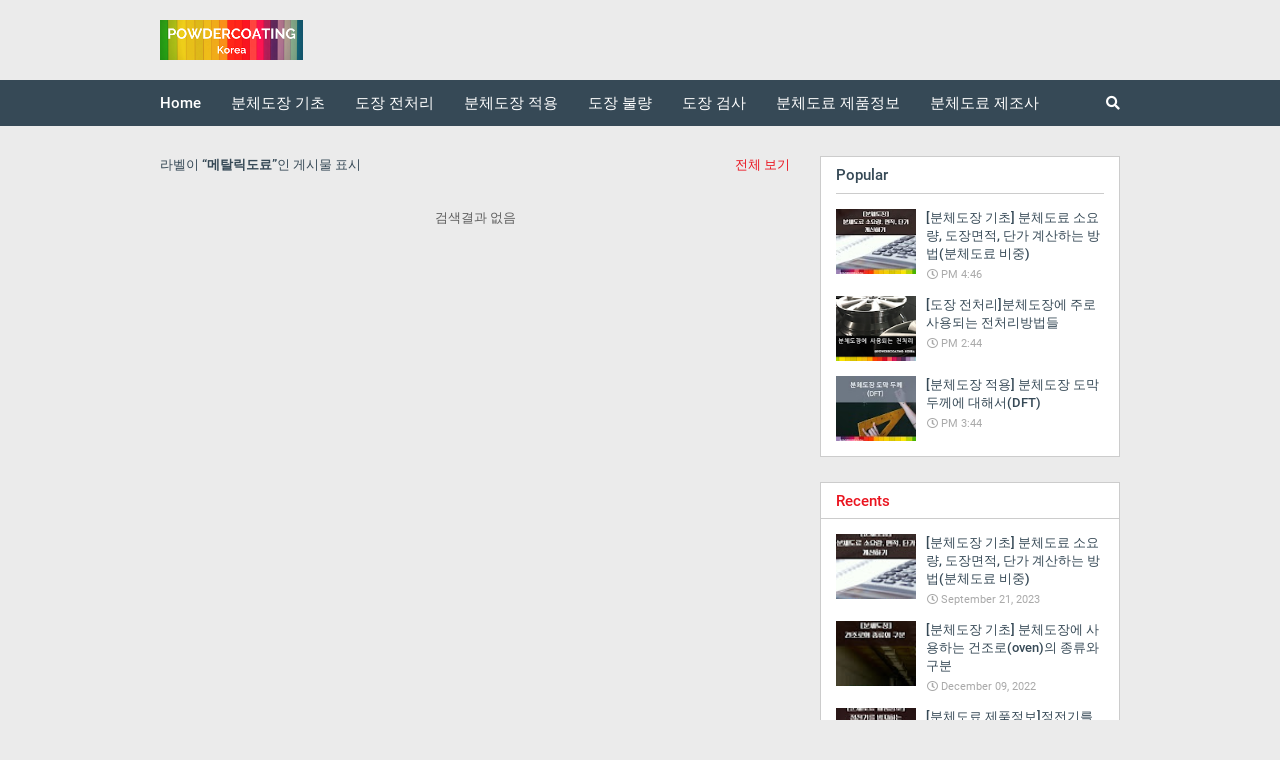

--- FILE ---
content_type: text/html; charset=utf-8
request_url: https://www.google.com/recaptcha/api2/aframe
body_size: 265
content:
<!DOCTYPE HTML><html><head><meta http-equiv="content-type" content="text/html; charset=UTF-8"></head><body><script nonce="417k2myd9DB7sIpwYCreog">/** Anti-fraud and anti-abuse applications only. See google.com/recaptcha */ try{var clients={'sodar':'https://pagead2.googlesyndication.com/pagead/sodar?'};window.addEventListener("message",function(a){try{if(a.source===window.parent){var b=JSON.parse(a.data);var c=clients[b['id']];if(c){var d=document.createElement('img');d.src=c+b['params']+'&rc='+(localStorage.getItem("rc::a")?sessionStorage.getItem("rc::b"):"");window.document.body.appendChild(d);sessionStorage.setItem("rc::e",parseInt(sessionStorage.getItem("rc::e")||0)+1);localStorage.setItem("rc::h",'1768892738732');}}}catch(b){}});window.parent.postMessage("_grecaptcha_ready", "*");}catch(b){}</script></body></html>

--- FILE ---
content_type: text/plain
request_url: https://www.google-analytics.com/j/collect?v=1&_v=j102&a=1437739565&t=pageview&_s=1&dl=https%3A%2F%2Fwww.powderkorea.com%2Fsearch%2Flabel%2F%25EB%25A9%2594%25ED%2583%2588%25EB%25A6%25AD%25EB%258F%2584%25EB%25A3%258C%3Fupdated-max%3D2020-02-26T15%3A56%3A00%252B09%3A00%26max-results%3D20%26start%3D20%26by-date%3Dfalse&ul=en-us%40posix&dt=PowderKorea&sr=1280x720&vp=1280x720&_u=IEBAAEABAAAAACAAI~&jid=688066655&gjid=1208253289&cid=410514745.1768892736&tid=UA-150773208-1&_gid=1526819561.1768892736&_r=1&_slc=1&z=687612409
body_size: -451
content:
2,cG-YRCYC3DLQ6

--- FILE ---
content_type: text/javascript; charset=UTF-8
request_url: https://www.powderkorea.com/feeds/posts/summary/-/%EB%A9%94%ED%83%88%EB%A6%AD%EB%8F%84%EB%A3%8C?alt=json&callback=dataFeed&max-results=1
body_size: 2863
content:
// API callback
dataFeed({"version":"1.0","encoding":"UTF-8","feed":{"xmlns":"http://www.w3.org/2005/Atom","xmlns$openSearch":"http://a9.com/-/spec/opensearchrss/1.0/","xmlns$blogger":"http://schemas.google.com/blogger/2008","xmlns$georss":"http://www.georss.org/georss","xmlns$gd":"http://schemas.google.com/g/2005","xmlns$thr":"http://purl.org/syndication/thread/1.0","id":{"$t":"tag:blogger.com,1999:blog-6511414869295229750"},"updated":{"$t":"2025-10-24T23:50:27.528+09:00"},"category":[{"term":"분체도료"},{"term":"분체도장"},{"term":"분체도장 기초"},{"term":"분체도료 기초"},{"term":"분체도장 제품정보"},{"term":"분체도료 제품정보"},{"term":"분체도장 적용"},{"term":"도장 불량"},{"term":"powdercoat"},{"term":"powdercoating"},{"term":"분체도장 불량"},{"term":"분체도료 적용"},{"term":"불량원인"},{"term":"도장 검사"},{"term":"도장 전처리"},{"term":"분체도료 불량"},{"term":"분체도장 전처리"},{"term":"도장결함"},{"term":"아크릭"},{"term":"안전"},{"term":"장점과 단점"},{"term":"크레터링"},{"term":"화학적 전처리"},{"term":"건조로"},{"term":"고내후성"},{"term":"단위변환"},{"term":"도막"},{"term":"도장검사"},{"term":"마이크로미터"},{"term":"밀"},{"term":"분체도료 종류"},{"term":"분체도장  특성"},{"term":"솔벤트"},{"term":"수지"},{"term":"아크릴"},{"term":"아크릴릭"},{"term":"에폭시"},{"term":"유동침지법"},{"term":"이물불량"},{"term":"이물질"},{"term":"전처리"},{"term":"정전기방지"},{"term":"클리어"},{"term":"폴리에스터"},{"term":"폴리우레탄"},{"term":"표면처리"},{"term":"화성피막"},{"term":"CX"},{"term":"DFT"},{"term":"DSC"},{"term":"EP"},{"term":"ESD"},{"term":"GMA"},{"term":"IM4"},{"term":"ISO12944"},{"term":"MEK"},{"term":"PSD"},{"term":"Polyester Urethane"},{"term":"Tg"},{"term":"VOC"},{"term":"VOC free"},{"term":"acrylic"},{"term":"antistatic"},{"term":"eco-friendly"},{"term":"epoxy"},{"term":"epoxy polyester"},{"term":"hybrid"},{"term":"iso 12944"},{"term":"oven"},{"term":"rub test"},{"term":"건축용"},{"term":"경화"},{"term":"경화도"},{"term":"경화로"},{"term":"경화정도"},{"term":"경화제"},{"term":"계산방법"},{"term":"계산식"},{"term":"고온"},{"term":"광택"},{"term":"광택측정기"},{"term":"광택측정원리"},{"term":"구성요소"},{"term":"녹발생"},{"term":"대전방지분체도료"},{"term":"도료 평가"},{"term":"도료평가"},{"term":"도막두께"},{"term":"도막박리"},{"term":"도장면적"},{"term":"도장방법"},{"term":"도장불량사례"},{"term":"도장설비"},{"term":"도장시스템"},{"term":"도장시스템선정"},{"term":"도장조건"},{"term":"마켓"},{"term":"먼지"},{"term":"메탈릭도료"},{"term":"미경화"},{"term":"발청"},{"term":"변경사항"},{"term":"보관방법"},{"term":"부식방지"},{"term":"분말코팅"},{"term":"분진폭발"},{"term":"분진화재"},{"term":"분체도료 경화제"},{"term":"분체도료 보관"},{"term":"분체도료 저항값"},{"term":"분체도료 제조방법"},{"term":"분체도료 특징"},{"term":"분체도료비교"},{"term":"분체도장 검사"},{"term":"분체도장 도막 두께"},{"term":"분체도장 장점"},{"term":"분체도장 조건"},{"term":"블라스팅"},{"term":"블로킹"},{"term":"블리스터링"},{"term":"비중"},{"term":"비트"},{"term":"비트 불량"},{"term":"사고예방"},{"term":"산업군"},{"term":"소개"},{"term":"소모량"},{"term":"소요량"},{"term":"소프트블록킹"},{"term":"스프레이"},{"term":"습도"},{"term":"신나"},{"term":"아연인산염"},{"term":"안료"},{"term":"알루미늄"},{"term":"알아보기"},{"term":"압축도"},{"term":"에폭시수지"},{"term":"여름철"},{"term":"역사"},{"term":"예열도장"},{"term":"온도"},{"term":"온습도"},{"term":"외관불량"},{"term":"외장용"},{"term":"외장용 분체도료"},{"term":"우레탄"},{"term":"유기용제"},{"term":"이물질 불량"},{"term":"인산염"},{"term":"입자"},{"term":"자동차휠"},{"term":"장단점"},{"term":"저도막"},{"term":"저장방법"},{"term":"저장성평가"},{"term":"적용제품"},{"term":"전처리불량"},{"term":"접지"},{"term":"정전기"},{"term":"제조공정"},{"term":"주의사항"},{"term":"중금속"},{"term":"중방식도장"},{"term":"지르코늄"},{"term":"첨가제"},{"term":"체질"},{"term":"취급"},{"term":"친환경"},{"term":"커버리지"},{"term":"코로나"},{"term":"크레이터"},{"term":"크레이터링"},{"term":"크레터"},{"term":"크로메이트"},{"term":"통전"},{"term":"트라이보"},{"term":"특징"},{"term":"파우더코팅"},{"term":"펄도료"},{"term":"폴리에스테르"},{"term":"폴리우레탄분체도료"},{"term":"표면장력"},{"term":"피부보호"},{"term":"피부접촉"},{"term":"핀홀"},{"term":"하드블록킹"},{"term":"하이브리드"},{"term":"하절기"},{"term":"함마톤"},{"term":"환경마크"},{"term":"환경표지인증"}],"title":{"type":"text","$t":"PowderKorea"},"subtitle":{"type":"html","$t":"분체도장과 분체도료의 기초지식과 다양한 정보를 공유하는 블로그입니다."},"link":[{"rel":"http://schemas.google.com/g/2005#feed","type":"application/atom+xml","href":"https:\/\/www.powderkorea.com\/feeds\/posts\/summary"},{"rel":"self","type":"application/atom+xml","href":"https:\/\/www.blogger.com\/feeds\/6511414869295229750\/posts\/summary\/-\/%EB%A9%94%ED%83%88%EB%A6%AD%EB%8F%84%EB%A3%8C?alt=json\u0026max-results=1"},{"rel":"alternate","type":"text/html","href":"https:\/\/www.powderkorea.com\/search\/label\/%EB%A9%94%ED%83%88%EB%A6%AD%EB%8F%84%EB%A3%8C"},{"rel":"hub","href":"http://pubsubhubbub.appspot.com/"}],"author":[{"name":{"$t":"태양"},"uri":{"$t":"http:\/\/www.blogger.com\/profile\/00189869344715633792"},"email":{"$t":"noreply@blogger.com"},"gd$image":{"rel":"http://schemas.google.com/g/2005#thumbnail","width":"32","height":"32","src":"\/\/blogger.googleusercontent.com\/img\/b\/R29vZ2xl\/AVvXsEjseILvNajMWz0_WJ3oEZ_q3BoLGvCDJgv8EIZr9kqgfhsU9OuOmLJizUC0YvBaS5PBt5ds3WFCmWEn28ORn-sysUipyb_ruvKHWnqNdsyg_fOG1YkjHXshhFHu1jlgIOI\/s113\/UyfOeWRC_400x400.jpg"}}],"generator":{"version":"7.00","uri":"http://www.blogger.com","$t":"Blogger"},"openSearch$totalResults":{"$t":"1"},"openSearch$startIndex":{"$t":"1"},"openSearch$itemsPerPage":{"$t":"1"},"entry":[{"id":{"$t":"tag:blogger.com,1999:blog-6511414869295229750.post-206043245075190042"},"published":{"$t":"2020-02-26T15:56:00.006+09:00"},"updated":{"$t":"2021-04-15T16:34:13.403+09:00"},"category":[{"scheme":"http://www.blogger.com/atom/ns#","term":"메탈릭도료"},{"scheme":"http://www.blogger.com/atom/ns#","term":"분말코팅"},{"scheme":"http://www.blogger.com/atom/ns#","term":"분체도료"},{"scheme":"http://www.blogger.com/atom/ns#","term":"분체도료 종류"},{"scheme":"http://www.blogger.com/atom/ns#","term":"분체도장"},{"scheme":"http://www.blogger.com/atom/ns#","term":"분체도장 적용"},{"scheme":"http://www.blogger.com/atom/ns#","term":"분체도장 제품정보"},{"scheme":"http://www.blogger.com/atom/ns#","term":"펄도료"}],"title":{"type":"text","$t":"[분체도료정보]메탈릭분체도료, 펄분체도료 알아보기"},"summary":{"type":"text","$t":"\n\n\n\n\n\n\n\n외관에 특별한 효과를 주는 도료 중에 메탈릭분체도료와 펄분체도료가 있습니다.\n\n\n\n특히 분체도료는 1회 코팅으로 메탈릭과 펄효과를 주면서 우수한 품질을 보장해주기 때문에 다소 비싼 가격에도 많이 사용되고 있습니다.\n\n\n\n메탈릭과 펄은 피그먼트(pigment)로 구분되며, 도료필름 내부에서 반사체 역할을 해서 빛의 반사로 인해 발생하는 특별한 외관효과를 주는 요소입니다.\n\n\n\n메탈릭(metallic)은 보통 알루미늄을 주로 사용합니다.\n\n\n\n펄은 pearlescent의 약자로 진주의 외관과 같이 오묘한 색상을 발휘합니다.\n\n\n\n\n1. 메탈릭 vs 펄 피그먼트 비교\n\n\n\n\n\n\n펄 vs 메탈릭 피그먼트 비교\n\n\n먼저 메탈릭과 펄 피그먼트를 간단히 비교하면 위의 표와 같습니다.\n\n실제로 메탈릭과 "},"link":[{"rel":"replies","type":"application/atom+xml","href":"https:\/\/www.powderkorea.com\/feeds\/206043245075190042\/comments\/default","title":"댓글"},{"rel":"replies","type":"text/html","href":"https:\/\/www.powderkorea.com\/2020\/02\/metallic-pearlescent-powder.html#comment-form","title":"0개의 덧글"},{"rel":"edit","type":"application/atom+xml","href":"https:\/\/www.blogger.com\/feeds\/6511414869295229750\/posts\/default\/206043245075190042"},{"rel":"self","type":"application/atom+xml","href":"https:\/\/www.blogger.com\/feeds\/6511414869295229750\/posts\/default\/206043245075190042"},{"rel":"alternate","type":"text/html","href":"https:\/\/www.powderkorea.com\/2020\/02\/metallic-pearlescent-powder.html","title":"[분체도료정보]메탈릭분체도료, 펄분체도료 알아보기"}],"author":[{"name":{"$t":"태양"},"uri":{"$t":"http:\/\/www.blogger.com\/profile\/00189869344715633792"},"email":{"$t":"noreply@blogger.com"},"gd$image":{"rel":"http://schemas.google.com/g/2005#thumbnail","width":"32","height":"32","src":"\/\/blogger.googleusercontent.com\/img\/b\/R29vZ2xl\/AVvXsEjseILvNajMWz0_WJ3oEZ_q3BoLGvCDJgv8EIZr9kqgfhsU9OuOmLJizUC0YvBaS5PBt5ds3WFCmWEn28ORn-sysUipyb_ruvKHWnqNdsyg_fOG1YkjHXshhFHu1jlgIOI\/s113\/UyfOeWRC_400x400.jpg"}}],"media$thumbnail":{"xmlns$media":"http://search.yahoo.com/mrss/","url":"https:\/\/blogger.googleusercontent.com\/img\/b\/R29vZ2xl\/AVvXsEhFPbYOUETOA5AcgBBdvzpYjOLKSt8we9SIBq3buc5mF9W81QY7B2yZN4UZ-1cR2SgamM4fhWFJnl8GaTSa8swiMJieF_JtOa9DcqHs8AEF4r82E5P8FFIe4UV6d8rTKRojNdqxfF3uP-w\/s72-c\/pearl_vs_metallic.PNG","height":"72","width":"72"},"thr$total":{"$t":"0"}}]}});